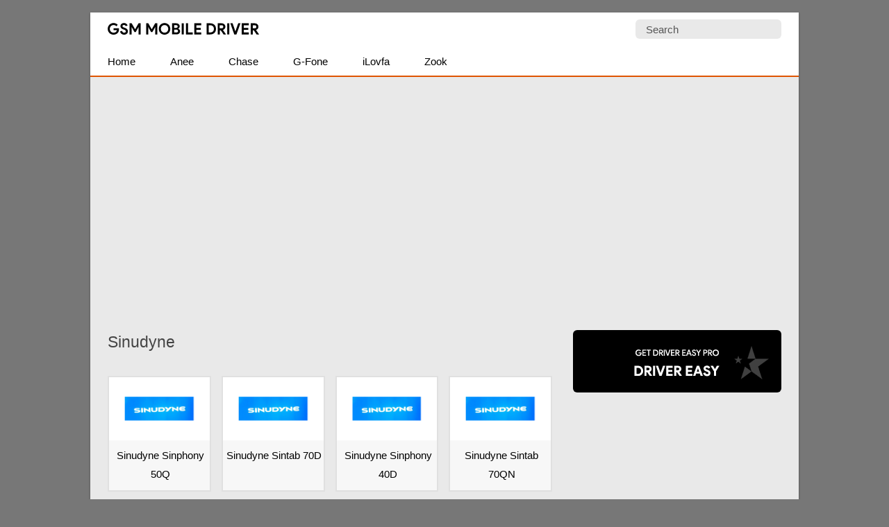

--- FILE ---
content_type: text/html; charset=UTF-8
request_url: https://gsmmobiledriver.com/category/sinudyne
body_size: 19757
content:
<!doctype html> <html lang="en"> <head> <meta charset="UTF-8"> <link rel="apple-touch-icon" sizes="180x180" href="https://gsmmobiledriver.com/apple-touch-icon.png"> <link rel="icon" type="image/png" sizes="32x32" href="https://gsmmobiledriver.com/favicon-32x32.png"> <link rel="icon" type="image/png" sizes="16x16" href="https://gsmmobiledriver.com/favicon-16x16.png"> <link rel="manifest" href="https://gsmmobiledriver.com/site.webmanifest"> <link rel=alternate type=application/rss+xml title="GSM Mobile Driver" href="https://follow.it/gsmmobiledriver"/> <meta name=viewport content="width=device-width, initial-scale=1"><meta name='robots' content='index, follow, max-image-preview:large, max-snippet:-1, max-video-preview:-1' />

	<!-- This site is optimized with the Yoast SEO plugin v26.8 - https://yoast.com/product/yoast-seo-wordpress/ -->
	<title>Sinudyne Driver - GSM Mobile Driver</title>
<link data-rocket-prefetch href="https://follow.it" rel="dns-prefetch">
<link data-rocket-prefetch href="https://pagead2.googlesyndication.com" rel="dns-prefetch">
<link data-rocket-prefetch href="https://live.demand.supply" rel="dns-prefetch"><link rel="preload" data-rocket-preload as="image" href="https://gsmmobiledriver.com/wp-content/uploads/sinudyne.png" fetchpriority="high">
	<link rel="canonical" href="https://gsmmobiledriver.com/category/sinudyne" />
	<meta property="og:locale" content="en_US" />
	<meta property="og:type" content="article" />
	<meta property="og:title" content="Sinudyne Driver - GSM Mobile Driver" />
	<meta property="og:url" content="https://gsmmobiledriver.com/category/sinudyne" />
	<meta property="og:site_name" content="GSM Mobile Driver" />
	<meta property="og:image" content="https://gsmmobiledriver.com/wp-content/uploads/gsmmobiledriver-splash.png" />
	<meta property="og:image:width" content="700" />
	<meta property="og:image:height" content="450" />
	<meta property="og:image:type" content="image/png" />
	<meta name="twitter:card" content="summary_large_image" />
	<script type="application/ld+json" class="yoast-schema-graph">{"@context":"https://schema.org","@graph":[{"@type":"CollectionPage","@id":"https://gsmmobiledriver.com/category/sinudyne","url":"https://gsmmobiledriver.com/category/sinudyne","name":"Sinudyne Driver - GSM Mobile Driver","isPartOf":{"@id":"https://gsmmobiledriver.com/#website"},"primaryImageOfPage":{"@id":"https://gsmmobiledriver.com/category/sinudyne#primaryimage"},"image":{"@id":"https://gsmmobiledriver.com/category/sinudyne#primaryimage"},"thumbnailUrl":"https://gsmmobiledriver.com/wp-content/uploads/sinudyne.png","breadcrumb":{"@id":"https://gsmmobiledriver.com/category/sinudyne#breadcrumb"},"inLanguage":"en-US"},{"@type":"ImageObject","inLanguage":"en-US","@id":"https://gsmmobiledriver.com/category/sinudyne#primaryimage","url":"https://gsmmobiledriver.com/wp-content/uploads/sinudyne.png","contentUrl":"https://gsmmobiledriver.com/wp-content/uploads/sinudyne.png","width":319,"height":200,"caption":"Sinudyne Logo"},{"@type":"BreadcrumbList","@id":"https://gsmmobiledriver.com/category/sinudyne#breadcrumb","itemListElement":[{"@type":"ListItem","position":1,"name":"Home","item":"https://gsmmobiledriver.com/"},{"@type":"ListItem","position":2,"name":"Sinudyne"}]},{"@type":"WebSite","@id":"https://gsmmobiledriver.com/#website","url":"https://gsmmobiledriver.com/","name":"GSM Mobile Driver","description":"Database of 3000+ Mobile Drivers","publisher":{"@id":"https://gsmmobiledriver.com/#organization"},"alternateName":"GSM USB Driver","potentialAction":[{"@type":"SearchAction","target":{"@type":"EntryPoint","urlTemplate":"https://gsmmobiledriver.com/?s={search_term_string}"},"query-input":{"@type":"PropertyValueSpecification","valueRequired":true,"valueName":"search_term_string"}}],"inLanguage":"en-US"},{"@type":"Organization","@id":"https://gsmmobiledriver.com/#organization","name":"GSM Mobile Driver","url":"https://gsmmobiledriver.com/","logo":{"@type":"ImageObject","inLanguage":"en-US","@id":"https://gsmmobiledriver.com/#/schema/logo/image/","url":"https://gsmmobiledriver.com/wp-content/uploads/gsmmobiledriver-splash.png","contentUrl":"https://gsmmobiledriver.com/wp-content/uploads/gsmmobiledriver-splash.png","width":700,"height":450,"caption":"GSM Mobile Driver"},"image":{"@id":"https://gsmmobiledriver.com/#/schema/logo/image/"}}]}</script>
	<!-- / Yoast SEO plugin. -->



<link rel='preconnect' href='//c0.wp.com' />
<style id='wp-img-auto-sizes-contain-inline-css' type='text/css'>
img:is([sizes=auto i],[sizes^="auto," i]){contain-intrinsic-size:3000px 1500px}
/*# sourceURL=wp-img-auto-sizes-contain-inline-css */
</style>
 <script>function myFunction(){document.getElementsByClassName("topnav")[0].classList.toggle("responsive")};</script> <script async src="https://pagead2.googlesyndication.com/pagead/js/adsbygoogle.js?client=ca-pub-9049028821938768" crossorigin="anonymous"></script> <meta name="google-adsense-account" content="ca-pub-6812864504592986"> <link rel="preload" as="script" href="https://live.demand.supply/up.js"><script async data-cfasync="false" type="text/javascript" src="https://live.demand.supply/up.js"></script> <style id='global-styles-inline-css' type='text/css'>
:root{--wp--preset--aspect-ratio--square: 1;--wp--preset--aspect-ratio--4-3: 4/3;--wp--preset--aspect-ratio--3-4: 3/4;--wp--preset--aspect-ratio--3-2: 3/2;--wp--preset--aspect-ratio--2-3: 2/3;--wp--preset--aspect-ratio--16-9: 16/9;--wp--preset--aspect-ratio--9-16: 9/16;--wp--preset--color--black: #000000;--wp--preset--color--cyan-bluish-gray: #abb8c3;--wp--preset--color--white: #ffffff;--wp--preset--color--pale-pink: #f78da7;--wp--preset--color--vivid-red: #cf2e2e;--wp--preset--color--luminous-vivid-orange: #ff6900;--wp--preset--color--luminous-vivid-amber: #fcb900;--wp--preset--color--light-green-cyan: #7bdcb5;--wp--preset--color--vivid-green-cyan: #00d084;--wp--preset--color--pale-cyan-blue: #8ed1fc;--wp--preset--color--vivid-cyan-blue: #0693e3;--wp--preset--color--vivid-purple: #9b51e0;--wp--preset--gradient--vivid-cyan-blue-to-vivid-purple: linear-gradient(135deg,rgb(6,147,227) 0%,rgb(155,81,224) 100%);--wp--preset--gradient--light-green-cyan-to-vivid-green-cyan: linear-gradient(135deg,rgb(122,220,180) 0%,rgb(0,208,130) 100%);--wp--preset--gradient--luminous-vivid-amber-to-luminous-vivid-orange: linear-gradient(135deg,rgb(252,185,0) 0%,rgb(255,105,0) 100%);--wp--preset--gradient--luminous-vivid-orange-to-vivid-red: linear-gradient(135deg,rgb(255,105,0) 0%,rgb(207,46,46) 100%);--wp--preset--gradient--very-light-gray-to-cyan-bluish-gray: linear-gradient(135deg,rgb(238,238,238) 0%,rgb(169,184,195) 100%);--wp--preset--gradient--cool-to-warm-spectrum: linear-gradient(135deg,rgb(74,234,220) 0%,rgb(151,120,209) 20%,rgb(207,42,186) 40%,rgb(238,44,130) 60%,rgb(251,105,98) 80%,rgb(254,248,76) 100%);--wp--preset--gradient--blush-light-purple: linear-gradient(135deg,rgb(255,206,236) 0%,rgb(152,150,240) 100%);--wp--preset--gradient--blush-bordeaux: linear-gradient(135deg,rgb(254,205,165) 0%,rgb(254,45,45) 50%,rgb(107,0,62) 100%);--wp--preset--gradient--luminous-dusk: linear-gradient(135deg,rgb(255,203,112) 0%,rgb(199,81,192) 50%,rgb(65,88,208) 100%);--wp--preset--gradient--pale-ocean: linear-gradient(135deg,rgb(255,245,203) 0%,rgb(182,227,212) 50%,rgb(51,167,181) 100%);--wp--preset--gradient--electric-grass: linear-gradient(135deg,rgb(202,248,128) 0%,rgb(113,206,126) 100%);--wp--preset--gradient--midnight: linear-gradient(135deg,rgb(2,3,129) 0%,rgb(40,116,252) 100%);--wp--preset--font-size--small: 13px;--wp--preset--font-size--medium: 20px;--wp--preset--font-size--large: 36px;--wp--preset--font-size--x-large: 42px;--wp--preset--spacing--20: 0.44rem;--wp--preset--spacing--30: 0.67rem;--wp--preset--spacing--40: 1rem;--wp--preset--spacing--50: 1.5rem;--wp--preset--spacing--60: 2.25rem;--wp--preset--spacing--70: 3.38rem;--wp--preset--spacing--80: 5.06rem;--wp--preset--shadow--natural: 6px 6px 9px rgba(0, 0, 0, 0.2);--wp--preset--shadow--deep: 12px 12px 50px rgba(0, 0, 0, 0.4);--wp--preset--shadow--sharp: 6px 6px 0px rgba(0, 0, 0, 0.2);--wp--preset--shadow--outlined: 6px 6px 0px -3px rgb(255, 255, 255), 6px 6px rgb(0, 0, 0);--wp--preset--shadow--crisp: 6px 6px 0px rgb(0, 0, 0);}:where(.is-layout-flex){gap: 0.5em;}:where(.is-layout-grid){gap: 0.5em;}body .is-layout-flex{display: flex;}.is-layout-flex{flex-wrap: wrap;align-items: center;}.is-layout-flex > :is(*, div){margin: 0;}body .is-layout-grid{display: grid;}.is-layout-grid > :is(*, div){margin: 0;}:where(.wp-block-columns.is-layout-flex){gap: 2em;}:where(.wp-block-columns.is-layout-grid){gap: 2em;}:where(.wp-block-post-template.is-layout-flex){gap: 1.25em;}:where(.wp-block-post-template.is-layout-grid){gap: 1.25em;}.has-black-color{color: var(--wp--preset--color--black) !important;}.has-cyan-bluish-gray-color{color: var(--wp--preset--color--cyan-bluish-gray) !important;}.has-white-color{color: var(--wp--preset--color--white) !important;}.has-pale-pink-color{color: var(--wp--preset--color--pale-pink) !important;}.has-vivid-red-color{color: var(--wp--preset--color--vivid-red) !important;}.has-luminous-vivid-orange-color{color: var(--wp--preset--color--luminous-vivid-orange) !important;}.has-luminous-vivid-amber-color{color: var(--wp--preset--color--luminous-vivid-amber) !important;}.has-light-green-cyan-color{color: var(--wp--preset--color--light-green-cyan) !important;}.has-vivid-green-cyan-color{color: var(--wp--preset--color--vivid-green-cyan) !important;}.has-pale-cyan-blue-color{color: var(--wp--preset--color--pale-cyan-blue) !important;}.has-vivid-cyan-blue-color{color: var(--wp--preset--color--vivid-cyan-blue) !important;}.has-vivid-purple-color{color: var(--wp--preset--color--vivid-purple) !important;}.has-black-background-color{background-color: var(--wp--preset--color--black) !important;}.has-cyan-bluish-gray-background-color{background-color: var(--wp--preset--color--cyan-bluish-gray) !important;}.has-white-background-color{background-color: var(--wp--preset--color--white) !important;}.has-pale-pink-background-color{background-color: var(--wp--preset--color--pale-pink) !important;}.has-vivid-red-background-color{background-color: var(--wp--preset--color--vivid-red) !important;}.has-luminous-vivid-orange-background-color{background-color: var(--wp--preset--color--luminous-vivid-orange) !important;}.has-luminous-vivid-amber-background-color{background-color: var(--wp--preset--color--luminous-vivid-amber) !important;}.has-light-green-cyan-background-color{background-color: var(--wp--preset--color--light-green-cyan) !important;}.has-vivid-green-cyan-background-color{background-color: var(--wp--preset--color--vivid-green-cyan) !important;}.has-pale-cyan-blue-background-color{background-color: var(--wp--preset--color--pale-cyan-blue) !important;}.has-vivid-cyan-blue-background-color{background-color: var(--wp--preset--color--vivid-cyan-blue) !important;}.has-vivid-purple-background-color{background-color: var(--wp--preset--color--vivid-purple) !important;}.has-black-border-color{border-color: var(--wp--preset--color--black) !important;}.has-cyan-bluish-gray-border-color{border-color: var(--wp--preset--color--cyan-bluish-gray) !important;}.has-white-border-color{border-color: var(--wp--preset--color--white) !important;}.has-pale-pink-border-color{border-color: var(--wp--preset--color--pale-pink) !important;}.has-vivid-red-border-color{border-color: var(--wp--preset--color--vivid-red) !important;}.has-luminous-vivid-orange-border-color{border-color: var(--wp--preset--color--luminous-vivid-orange) !important;}.has-luminous-vivid-amber-border-color{border-color: var(--wp--preset--color--luminous-vivid-amber) !important;}.has-light-green-cyan-border-color{border-color: var(--wp--preset--color--light-green-cyan) !important;}.has-vivid-green-cyan-border-color{border-color: var(--wp--preset--color--vivid-green-cyan) !important;}.has-pale-cyan-blue-border-color{border-color: var(--wp--preset--color--pale-cyan-blue) !important;}.has-vivid-cyan-blue-border-color{border-color: var(--wp--preset--color--vivid-cyan-blue) !important;}.has-vivid-purple-border-color{border-color: var(--wp--preset--color--vivid-purple) !important;}.has-vivid-cyan-blue-to-vivid-purple-gradient-background{background: var(--wp--preset--gradient--vivid-cyan-blue-to-vivid-purple) !important;}.has-light-green-cyan-to-vivid-green-cyan-gradient-background{background: var(--wp--preset--gradient--light-green-cyan-to-vivid-green-cyan) !important;}.has-luminous-vivid-amber-to-luminous-vivid-orange-gradient-background{background: var(--wp--preset--gradient--luminous-vivid-amber-to-luminous-vivid-orange) !important;}.has-luminous-vivid-orange-to-vivid-red-gradient-background{background: var(--wp--preset--gradient--luminous-vivid-orange-to-vivid-red) !important;}.has-very-light-gray-to-cyan-bluish-gray-gradient-background{background: var(--wp--preset--gradient--very-light-gray-to-cyan-bluish-gray) !important;}.has-cool-to-warm-spectrum-gradient-background{background: var(--wp--preset--gradient--cool-to-warm-spectrum) !important;}.has-blush-light-purple-gradient-background{background: var(--wp--preset--gradient--blush-light-purple) !important;}.has-blush-bordeaux-gradient-background{background: var(--wp--preset--gradient--blush-bordeaux) !important;}.has-luminous-dusk-gradient-background{background: var(--wp--preset--gradient--luminous-dusk) !important;}.has-pale-ocean-gradient-background{background: var(--wp--preset--gradient--pale-ocean) !important;}.has-electric-grass-gradient-background{background: var(--wp--preset--gradient--electric-grass) !important;}.has-midnight-gradient-background{background: var(--wp--preset--gradient--midnight) !important;}.has-small-font-size{font-size: var(--wp--preset--font-size--small) !important;}.has-medium-font-size{font-size: var(--wp--preset--font-size--medium) !important;}.has-large-font-size{font-size: var(--wp--preset--font-size--large) !important;}.has-x-large-font-size{font-size: var(--wp--preset--font-size--x-large) !important;}
/*# sourceURL=global-styles-inline-css */
</style>
<meta name="generator" content="WP Rocket 3.20.3" data-wpr-features="wpr_preconnect_external_domains wpr_oci wpr_preload_links wpr_desktop" /></head> <body> <style type="text/css">*,body,p{margin:0}#plogo a{display:block;text-indent:-1000em;height:20px}#psform #psf,body,h3{font-size:15px}ul.topnav li a{display:inline-block;text-align:center;padding:7px 25px;color:#000}#front-list,#fwrapper,#plogo a,ul.topnav{overflow:hidden}#front-list{padding:25px}ul.topnav li{float:left}*{padding:0}#fwrapper,body{-webkit-touch-callout:none;-moz-osx-font-smoothing:grayscale;-webkit-font-smoothing:antialiased;-webkit-user-select:none;-ms-user-select:none;user-select:none}body{display:block;background:#777;font-family:-apple-system,BlinkMacSystemFont,"Segoe UI",Roboto,Oxygen-Sans,Ubuntu,Cantarell,"Helvetica Neue",sans-serif;line-height:27px;color:#444;font-style:normal}#fwrapper{background:#e9e9e9;width:1020px;border-color:#e5e5e5 #dbdbdb #d2d2d2;box-shadow:0 1px 3px rgb(0,0,0,.3);position:relative;margin:18px auto}a,a:link{color:#df5401}a:hover{color:#000}.sidey{border-radius:20px;width:32px}.sidey a{height:33px;overflow:hidden;text-indent:-1000em}#plogo{background:url([data-uri])no-repeat;width:218px;position:absolute;left:25px;top:15px}.widget_custom_html{margin-bottom:30px}h3{font-weight:400}.site-description{border:0;clip:rect(0,0,0,0);height:1px;overflow:hidden;position:absolute!important;width:1px;word-wrap:normal!important}#navicon{font-size:15px;display:flex;justify-content:center;align-items:center;padding:13px 25px}.pheader{position:relative;height:50px;background:#fff}ul.topnav{padding:0;width:100%;background:#fff;border-bottom:2px solid #df5401}#front-list ul,ul.rig li{margin-bottom:15px}ul.topnav li.icon{display:none}ul.simple-listing li a:hover,ul.topnav li a:hover{background-color:#df5401;color:#fff}.top-ad-unit{padding:30px 25px;margin:0 auto;text-align:center;display:block;clear:both}img{box-sizing:border-box}.fa-grid-post{display:-webkit-box;display:-ms-flexbox;display:flex!important;-webkit-box-pack:justify;-ms-flex-pack:justify;justify-content:space-between}.fa-grid-post-column{display:-ms-grid;display:grid;grid-gap:1em;grid-template-columns:repeat(auto-fit,minmax(148px,1fr));width:100%;float:none;margin-left:auto;margin-right:auto}.fa-grid-post-column-bg{background:#f7f7f7;border:2px solid #e0e0e0}.fa-grid-post-column-bg a,.fa-grid-post-column-bg a:active,.fa-grid-post-column-bg a:link,.fa-grid-post-column-bg a:visited{color:#000;text-decoration:none}.fa-grid-post-column-bg:hover{border:2px solid #d5d5d5}.fa-grid-post-column-bg img:hover{opacity:.9}h3.fa-grid-post-column{margin-bottom:10px;text-align:center}.archive-description{grid-column:1/-1;margin:0}.archive-title{font-size:1.5em;font-weight:400;line-height:36px;margin:0 0 15px}ol>li,ul.topnav{margin:0;list-style-type:none}#spon a{height:90px}#front-list ul li{list-style:square}.footer-widget li,ul.rig{list-style:none}#psform{position:absolute;right:25px;top:10px}#psform #psf{border-radius:6px;padding:0 15px;height:28px;float:left;border:0;background-color:#e9e9e9;outline:0;color:#555;font-family:segoe ui,arial,helvetica,sans-serif;max-width:180px}.screen-reader-text{border:0;clip:rect(1px,1px,1px,1px);clip-path:inset(50%);height:1px;margin:-1px;overflow:hidden;padding:0;position:absolute!important;width:1px;overflow-wrap:normal!important}.frontleft{overflow:hidden!important}.frontright{float:right}.footer1,.footer2,.footer3,ul.rig li{display:inline-block}ul.rig li{margin-right:10px;background:#ddd;font-size:16px}img,ul.rig li img{max-width:100%;height:auto}ul.rig li h3{margin:0 0 5px;text-align:center}.mainfoots{background:#fff;position:relative;margin:0 auto;border-top:2px solid #df5401}p{letter-spacing:.5px;padding:0 0 18px}.wrap{padding:25px}.footer3{width:34%}.footer1,.footer2{width:33%;float:left}.footer-widget{font-size:15px;line-height:1.6em}.footer-heading{font-weight:400;color:#000;margin-top:25px;font-size:16px}.footer-widget ul,.mainfoots p{margin:0;padding:0}.footer-widget li a{color:#000;text-decoration:underline}.footercc{margin:20px 0 0;padding-top:15px;border-top:1px solid #bbb}.sfoots{background:#f0f0f0;width:1020px;height:50px;border-top:1px solid #e8e8e8}#fblogo a,#sidead a,#spon a{display:block;width:300px;text-indent:-5000px;padding:10px 0}#fblogo a{height:125px}#sidead a{height:90px}.wp-pagenavi span.current,ul.topnav li a{text-decoration:none}.wp-pagenavi a,.wp-pagenavi span{background:#df5401;color:#fff;text-decoration:none;line-height:32px;min-width:32px;min-height:32px;text-align:center;margin:5px;vertical-align:middle;display:inline-block;border-radius:50%;border:1px solid #df5401}.wp-pagenavi a:hover,.wp-pagenavi span.current{background:0 0;color:#df5401}.wp-pagenavi{margin:0 auto;text-align:center}#breadcrumbs a{color:#444;text-decoration:none}#adBottom{display:none}.sidehead{margin-bottom:0;font-weight:400;background:#ea0028;color:#fff;padding:8px 15px;font-size:14px}.navigation{margin:25px 0}.bg-img{background-color:#fff}.simple-listing{overflow:hidden;list-style-type:none;margin:0;padding:0;width:100%}.simple-listing li{list-style:none;margin-left:0;border-bottom:1px solid #e5e6e4}.simple-listing li a{display:inline-block;padding:5px 15px;width:100%;font-size:15px;color:#50411d;text-decoration:none}.sidef img:hover,.sidemsg img:hover,.siderss img:hover{opacity:.8}@media (min-width:64em){#front-list{display:grid;grid-template-columns:auto 300px;grid-column-gap:30px}}@media (min-width:48em){#front-list{display:grid;grid-template-columns:auto 300px;grid-column-gap:30px}}@media (max-width:48em){#front-list{display:grid;grid-column-gap:30px}}@media (max-width:40em){#front-list{display:block}.fa-grid-post-column{grid-template-columns:repeat(auto-fit,minmax(120px,1fr))}}@media (max-width:1038px){#fwrapper{width:100%;margin:auto}}@media (max-width:1024px){.pheader{top:0;width:100%}#fwrapper{width:100%;margin:auto}img{max-width:100%;height:auto;box-sizing:border-box}}@media (max-width:906px){.footer1,.footer2,.footer3,.mainfoots{width:100%}.mainfoots{height:auto}.footer-widget li{padding:8px 0}.footer-heading{border-bottom:1px solid #bbb}}@media (max-width:768px){.fbhide{display:none!important}}@media screen and (max-width:750px){ul.topnav li:not(:first-child){display:none}ul.topnav.responsive{position:relative}ul.topnav.responsive li{float:none;display:inline}ul.topnav.responsive li a{display:block;text-align:left}ul.topnav.responsive li.icon{position:absolute;right:0;top:0}ul.topnav li a{border-right:0}ul.topnav li.icon{float:right;display:inline-block}}@media (max-width:670px){ul.rig li{margin-right:3px;margin-left:3px}.frontright{width:100%}}@media (max-width:570px){#plogo,#psform{position:relative;margin:0 auto}.pheader{height:95px}#plogo{left:0}#psform{right:0;display:flex;align-items:center;justify-content:center;top:25px}}@media (max-width:309px){#adBottom{display:none}}.laxmiji{width:320px;height:100px}@media (min-width:500px){.laxmiji{width:468px;height:60px}}@media (min-width:800px){.laxmiji{width:728px;height:90px}}</style> 

<div  id="fwrapper"> <div  class="pheader" itemscope itemtype="https://schema.org/WPHeader"> <h1 id="plogo" itemprop="headline"><a title="GSM Mobile Driver" href="/">GSM Mobile Driver</a></h1> <p class="site-description" itemprop="description">Database of Mobile USB Drivers</p> <div  id="psform">  <form method="get" id="searchform" action="https://gsmmobiledriver.com/"> <label class="screen-reader-text" for="psf">Search for:</label> <input type="text" value="Search" name="s" id="psf" onblur="if (this.value == '') {this.value = 'Search';}" onfocus="if (this.value == 'Search') {this.value = '';}" /> <input type="hidden" id="searchsubmit" /> </form> </div> </div>
	
<ul class="topnav" itemscope itemtype="https://schema.org/SiteNavigationElement"> <li><a class="active" href="/" itemprop="url"><span itemprop="name">Home</span></a></li> <li><a class="active" href="https://gsmmobiledriver.com/category/anee" itemprop="url"><span itemprop="name">Anee</span></a></li> <li><a class="active" href="https://gsmmobiledriver.com/category/chase" itemprop="url"><span itemprop="name">Chase</span></a></li> <li><a class="active" href="https://gsmmobiledriver.com/category/g-fone" itemprop="url"><span itemprop="name">G-Fone</span></a></li> <li><a class="active" href="https://gsmmobiledriver.com/category/ilovfa" itemprop="url"><span itemprop="name">iLovfa</span></a></li> <li><a class="active" href="https://gsmmobiledriver.com/category/zook" itemprop="url"><span itemprop="name">Zook</span></a></li> <li class="icon"> <a href="javascript:void(0)" style="font-size:15px" onclick="myFunction()"><svg stroke="currentColor" fill="currentColor" stroke-width="0" viewBox="0 0 448 512" height="1em" width="1em" xmlns="http://www.w3.org/2000/svg"><path d="M16 132h416c8.837 0 16-7.163 16-16V76c0-8.837-7.163-16-16-16H16C7.163 60 0 67.163 0 76v40c0 8.837 7.163 16 16 16zm0 160h416c8.837 0 16-7.163 16-16v-40c0-8.837-7.163-16-16-16H16c-8.837 0-16 7.163-16 16v40c0 8.837 7.163 16 16 16zm0 160h416c8.837 0 16-7.163 16-16v-40c0-8.837-7.163-16-16-16H16c-8.837 0-16 7.163-16 16v40c0 8.837 7.163 16 16 16z"></path></svg></a> </li> </ul> 
	
<div  class="top-ad-unit"> <ins class="adsbygoogle" style="display:block;" data-ad-client="ca-pub-9049028821938768" data-ad-slot="2945004600" data-ad-format="auto" data-full-width-responsive="true"></ins> <script> (adsbygoogle = window.adsbygoogle || []).push({}); </script> </div>

<div  id="front-list">

<div  class="frontleft"> <div class="fa-grid-post"> <div class="fa-grid-post-column"> <div class="archive-description"> <h2 class="archive-title">Sinudyne</h2> </div>  <div class="fa-grid-post-column-bg" itemscope itemtype="https://schema.org/CreativeWork"><a href="https://gsmmobiledriver.com/sinudyne-sinphony-50q"><img width="319" height="200" src="https://gsmmobiledriver.com/wp-content/uploads/sinudyne.png"  alt="Sinudyne Logo" decoding="async" fetchpriority="high" /><h3 class="fa-grid-post-column" itemprop="headline">Sinudyne Sinphony 50Q</h3></a> </div>  <div class="fa-grid-post-column-bg" itemscope itemtype="https://schema.org/CreativeWork"><a href="https://gsmmobiledriver.com/sinudyne-sintab-70d"><img width="319" height="200" src="https://gsmmobiledriver.com/wp-content/uploads/sinudyne.png"  alt="Sinudyne Logo" decoding="async" /><h3 class="fa-grid-post-column" itemprop="headline">Sinudyne Sintab 70D</h3></a> </div>  <div class="fa-grid-post-column-bg" itemscope itemtype="https://schema.org/CreativeWork"><a href="https://gsmmobiledriver.com/sinudyne-sinphony-40d"><img width="319" height="200" src="https://gsmmobiledriver.com/wp-content/uploads/sinudyne.png"  alt="Sinudyne Logo" decoding="async" /><h3 class="fa-grid-post-column" itemprop="headline">Sinudyne Sinphony 40D</h3></a> </div>  <div class="fa-grid-post-column-bg" itemscope itemtype="https://schema.org/CreativeWork"><a href="https://gsmmobiledriver.com/sinudyne-sintab-70qn"><img width="319" height="200" src="https://gsmmobiledriver.com/wp-content/uploads/sinudyne.png"  alt="Sinudyne Logo" decoding="async" loading="lazy" /><h3 class="fa-grid-post-column" itemprop="headline">Sinudyne Sintab 70QN</h3></a> </div>  </div> </div>

<div class="navigation">  </div> </div>

<div  class="frontright" itemscope itemtype="https://schema.org/WPSideBar">

 <div id="secondary" class="widget-area" role="complementary"> <aside id="custom_html-4" class="widget_text widget widget_custom_html"><div class="textwidget custom-html-widget"><div class="fbhide" style="width:300px;margin:0 auto;overflow:hidden;margin-bottom:30px;padding-bottom:5px"> <div id="fblogo" style="background: url('[data-uri]');height:90px;width:300px;border-radius:6px" itemprop="image"><a href="https://gsmmobiledriver.com/refer/drivereasy" rel="sponsored noopener noreferrer" target="_blank" itemprop="url"><span itemprop="name">Driver Easy</span></a></div></div></div></aside><aside id="custom_html-2" class="widget_text widget widget_custom_html"><div class="textwidget custom-html-widget"><div class="fbhide" style="width:300px;margin:0 auto;"><ins class="adsbygoogle" style="display:inline-block;width:300px;height:600px" data-ad-client="ca-pub-9049028821938768" data-ad-slot="5881626305"></ins> <script> (adsbygoogle = window.adsbygoogle || []).push({}); </script></div></div></aside><aside id="custom_html-3" class="widget_text widget widget_custom_html"><div class="textwidget custom-html-widget"><div data-ad="gsmmobiledriver.com_fluid_sq_gmd_srch" data-devices="m:1,t:1,d:1" style="min-height:296px;" class="demand-supply"></div></div></aside> </div> 
</div> </div> <div  class="mainfoots"> <div  class="wrap"><div class="footer1 footer-widget"><div class="footer-heading">Site Links</div><ul><li><a href="https://universaladbdriver.com/" rel="noopener noreferrer" target="_blank">Universal Driver</a></li><li><a href="https://xdafirmware.com/" rel="noopener noreferrer" target="_blank">Stock Firmware</a></li><li><a href="https://gsmmobiledriver.com/privacy-policy" rel="noopener noreferrer">Privacy Policy</a></li></ul></div> <div class="footer2 footer-widget"><div class="footer-heading">Popular Brands</div><ul><li><a href="https://gsmmobiledriver.com/category/irbis">Irbis Mobile</a></li><li><a href="https://gsmmobiledriver.com/category/nex">Nex Mobile</a></li><li><a href="https://gsmmobiledriver.com/category/ramos">Ramos Mobile</a></li></ul></div> <div class="footer3 footer-widget"><div class="footer-heading">Connect</div><div id="follow_buttons" style="height:38px;margin:20px auto;"><div class="siderss" style="float:left;margin-top:4px;margin-right:10px;"><a href="https://follow.it/gsmmobiledriver" rel="noopener noreferrer" target="_blank"><img style="height:32px;width:32px;" alt="RSS Icon" src="[data-uri]"></a></div><div class="sidemsg" style="float:left;margin-top:4px;margin-right:10px;"><a href="https://gsmmobiledriver.com/contact"><img style="height:32px;width:32px;" alt="Message Icon" src="[data-uri]"></a></div> </div></div> <div class="footercc">Made with &#x1F5A4; in Spain | Powered by <a href="https://gsmmobiledriver.com/refer/bluehost" rel="sponsored noopener noreferrer" target="_blank">BlueHost</a><p>Copyright &copy; 2019-2026 GSM Mobile Driver. All Rights Reserved.</p></div></div> </div> </div> </div> <script type="speculationrules">
{"prefetch":[{"source":"document","where":{"and":[{"href_matches":"/*"},{"not":{"href_matches":["/wp-*.php","/wp-admin/*","/wp-content/uploads/*","/wp-content/*","/wp-content/plugins/*","/wp-content/themes/vaman/*","/*\\?(.+)"]}},{"not":{"selector_matches":"a[rel~=\"nofollow\"]"}},{"not":{"selector_matches":".no-prefetch, .no-prefetch a"}}]},"eagerness":"conservative"}]}
</script>
<script type="text/javascript" id="rocket-browser-checker-js-after">
/* <![CDATA[ */
"use strict";var _createClass=function(){function defineProperties(target,props){for(var i=0;i<props.length;i++){var descriptor=props[i];descriptor.enumerable=descriptor.enumerable||!1,descriptor.configurable=!0,"value"in descriptor&&(descriptor.writable=!0),Object.defineProperty(target,descriptor.key,descriptor)}}return function(Constructor,protoProps,staticProps){return protoProps&&defineProperties(Constructor.prototype,protoProps),staticProps&&defineProperties(Constructor,staticProps),Constructor}}();function _classCallCheck(instance,Constructor){if(!(instance instanceof Constructor))throw new TypeError("Cannot call a class as a function")}var RocketBrowserCompatibilityChecker=function(){function RocketBrowserCompatibilityChecker(options){_classCallCheck(this,RocketBrowserCompatibilityChecker),this.passiveSupported=!1,this._checkPassiveOption(this),this.options=!!this.passiveSupported&&options}return _createClass(RocketBrowserCompatibilityChecker,[{key:"_checkPassiveOption",value:function(self){try{var options={get passive(){return!(self.passiveSupported=!0)}};window.addEventListener("test",null,options),window.removeEventListener("test",null,options)}catch(err){self.passiveSupported=!1}}},{key:"initRequestIdleCallback",value:function(){!1 in window&&(window.requestIdleCallback=function(cb){var start=Date.now();return setTimeout(function(){cb({didTimeout:!1,timeRemaining:function(){return Math.max(0,50-(Date.now()-start))}})},1)}),!1 in window&&(window.cancelIdleCallback=function(id){return clearTimeout(id)})}},{key:"isDataSaverModeOn",value:function(){return"connection"in navigator&&!0===navigator.connection.saveData}},{key:"supportsLinkPrefetch",value:function(){var elem=document.createElement("link");return elem.relList&&elem.relList.supports&&elem.relList.supports("prefetch")&&window.IntersectionObserver&&"isIntersecting"in IntersectionObserverEntry.prototype}},{key:"isSlowConnection",value:function(){return"connection"in navigator&&"effectiveType"in navigator.connection&&("2g"===navigator.connection.effectiveType||"slow-2g"===navigator.connection.effectiveType)}}]),RocketBrowserCompatibilityChecker}();
//# sourceURL=rocket-browser-checker-js-after
/* ]]> */
</script>
<script type="text/javascript" id="rocket-preload-links-js-extra">
/* <![CDATA[ */
var RocketPreloadLinksConfig = {"excludeUris":"/(?:.+/)?feed(?:/(?:.+/?)?)?$|/(?:.+/)?embed/|/(index.php/)?(.*)wp-json(/.*|$)|/refer/|/go/|/recommend/|/recommends/","usesTrailingSlash":"","imageExt":"jpg|jpeg|gif|png|tiff|bmp|webp|avif|pdf|doc|docx|xls|xlsx|php","fileExt":"jpg|jpeg|gif|png|tiff|bmp|webp|avif|pdf|doc|docx|xls|xlsx|php|html|htm","siteUrl":"https://gsmmobiledriver.com","onHoverDelay":"100","rateThrottle":"3"};
//# sourceURL=rocket-preload-links-js-extra
/* ]]> */
</script>
<script type="text/javascript" id="rocket-preload-links-js-after">
/* <![CDATA[ */
(function() {
"use strict";var r="function"==typeof Symbol&&"symbol"==typeof Symbol.iterator?function(e){return typeof e}:function(e){return e&&"function"==typeof Symbol&&e.constructor===Symbol&&e!==Symbol.prototype?"symbol":typeof e},e=function(){function i(e,t){for(var n=0;n<t.length;n++){var i=t[n];i.enumerable=i.enumerable||!1,i.configurable=!0,"value"in i&&(i.writable=!0),Object.defineProperty(e,i.key,i)}}return function(e,t,n){return t&&i(e.prototype,t),n&&i(e,n),e}}();function i(e,t){if(!(e instanceof t))throw new TypeError("Cannot call a class as a function")}var t=function(){function n(e,t){i(this,n),this.browser=e,this.config=t,this.options=this.browser.options,this.prefetched=new Set,this.eventTime=null,this.threshold=1111,this.numOnHover=0}return e(n,[{key:"init",value:function(){!this.browser.supportsLinkPrefetch()||this.browser.isDataSaverModeOn()||this.browser.isSlowConnection()||(this.regex={excludeUris:RegExp(this.config.excludeUris,"i"),images:RegExp(".("+this.config.imageExt+")$","i"),fileExt:RegExp(".("+this.config.fileExt+")$","i")},this._initListeners(this))}},{key:"_initListeners",value:function(e){-1<this.config.onHoverDelay&&document.addEventListener("mouseover",e.listener.bind(e),e.listenerOptions),document.addEventListener("mousedown",e.listener.bind(e),e.listenerOptions),document.addEventListener("touchstart",e.listener.bind(e),e.listenerOptions)}},{key:"listener",value:function(e){var t=e.target.closest("a"),n=this._prepareUrl(t);if(null!==n)switch(e.type){case"mousedown":case"touchstart":this._addPrefetchLink(n);break;case"mouseover":this._earlyPrefetch(t,n,"mouseout")}}},{key:"_earlyPrefetch",value:function(t,e,n){var i=this,r=setTimeout(function(){if(r=null,0===i.numOnHover)setTimeout(function(){return i.numOnHover=0},1e3);else if(i.numOnHover>i.config.rateThrottle)return;i.numOnHover++,i._addPrefetchLink(e)},this.config.onHoverDelay);t.addEventListener(n,function e(){t.removeEventListener(n,e,{passive:!0}),null!==r&&(clearTimeout(r),r=null)},{passive:!0})}},{key:"_addPrefetchLink",value:function(i){return this.prefetched.add(i.href),new Promise(function(e,t){var n=document.createElement("link");n.rel="prefetch",n.href=i.href,n.onload=e,n.onerror=t,document.head.appendChild(n)}).catch(function(){})}},{key:"_prepareUrl",value:function(e){if(null===e||"object"!==(void 0===e?"undefined":r(e))||!1 in e||-1===["http:","https:"].indexOf(e.protocol))return null;var t=e.href.substring(0,this.config.siteUrl.length),n=this._getPathname(e.href,t),i={original:e.href,protocol:e.protocol,origin:t,pathname:n,href:t+n};return this._isLinkOk(i)?i:null}},{key:"_getPathname",value:function(e,t){var n=t?e.substring(this.config.siteUrl.length):e;return n.startsWith("/")||(n="/"+n),this._shouldAddTrailingSlash(n)?n+"/":n}},{key:"_shouldAddTrailingSlash",value:function(e){return this.config.usesTrailingSlash&&!e.endsWith("/")&&!this.regex.fileExt.test(e)}},{key:"_isLinkOk",value:function(e){return null!==e&&"object"===(void 0===e?"undefined":r(e))&&(!this.prefetched.has(e.href)&&e.origin===this.config.siteUrl&&-1===e.href.indexOf("?")&&-1===e.href.indexOf("#")&&!this.regex.excludeUris.test(e.href)&&!this.regex.images.test(e.href))}}],[{key:"run",value:function(){"undefined"!=typeof RocketPreloadLinksConfig&&new n(new RocketBrowserCompatibilityChecker({capture:!0,passive:!0}),RocketPreloadLinksConfig).init()}}]),n}();t.run();
}());

//# sourceURL=rocket-preload-links-js-after
/* ]]> */
</script>
<script type="text/javascript" id="q2w3_fixed_widget-js-extra">
/* <![CDATA[ */
var q2w3_sidebar_options = [{"sidebar":"sidebar-1","use_sticky_position":true,"margin_top":10,"margin_bottom":18,"stop_elements_selectors":"#ftunit","screen_max_width":450,"screen_max_height":0,"widgets":["#custom_html-3"]}];
//# sourceURL=q2w3_fixed_widget-js-extra
/* ]]> */
</script>
<script type="text/javascript" src="https://gsmmobiledriver.com/wp-content/plugins/q2w3-fixed-widget/js/frontend.min.js?ver=6.2.3" id="q2w3_fixed_widget-js"></script>
 <script type="text/javascript">/*<![CDATA[*/document.oncontextmenu=function(){return false};document.onselectstart=function(){if(event.srcElement.type!="text"&&event.srcElement.type!="textarea"&&event.srcElement.type!="password"){return false}else{return true}};if(window.sidebar){document.onmousedown=function(b){var a=b.target;if(a.tagName.toUpperCase()=="SELECT"||a.tagName.toUpperCase()=="INPUT"||a.tagName.toUpperCase()=="TEXTAREA"||a.tagName.toUpperCase()=="PASSWORD"){return true}else{return false}}}document.ondragstart=function(){return false};/*]]>*/</script> <script defer src="https://static.cloudflareinsights.com/beacon.min.js/vcd15cbe7772f49c399c6a5babf22c1241717689176015" integrity="sha512-ZpsOmlRQV6y907TI0dKBHq9Md29nnaEIPlkf84rnaERnq6zvWvPUqr2ft8M1aS28oN72PdrCzSjY4U6VaAw1EQ==" data-cf-beacon='{"version":"2024.11.0","token":"ec3e01f9d91145c9abf43825e3bf70b1","r":1,"server_timing":{"name":{"cfCacheStatus":true,"cfEdge":true,"cfExtPri":true,"cfL4":true,"cfOrigin":true,"cfSpeedBrain":true},"location_startswith":null}}' crossorigin="anonymous"></script>
</body> </html>

--- FILE ---
content_type: text/html; charset=utf-8
request_url: https://www.google.com/recaptcha/api2/aframe
body_size: 267
content:
<!DOCTYPE HTML><html><head><meta http-equiv="content-type" content="text/html; charset=UTF-8"></head><body><script nonce="F_KF0x35Fne8dtpsyFwjxw">/** Anti-fraud and anti-abuse applications only. See google.com/recaptcha */ try{var clients={'sodar':'https://pagead2.googlesyndication.com/pagead/sodar?'};window.addEventListener("message",function(a){try{if(a.source===window.parent){var b=JSON.parse(a.data);var c=clients[b['id']];if(c){var d=document.createElement('img');d.src=c+b['params']+'&rc='+(localStorage.getItem("rc::a")?sessionStorage.getItem("rc::b"):"");window.document.body.appendChild(d);sessionStorage.setItem("rc::e",parseInt(sessionStorage.getItem("rc::e")||0)+1);localStorage.setItem("rc::h",'1769436089788');}}}catch(b){}});window.parent.postMessage("_grecaptcha_ready", "*");}catch(b){}</script></body></html>